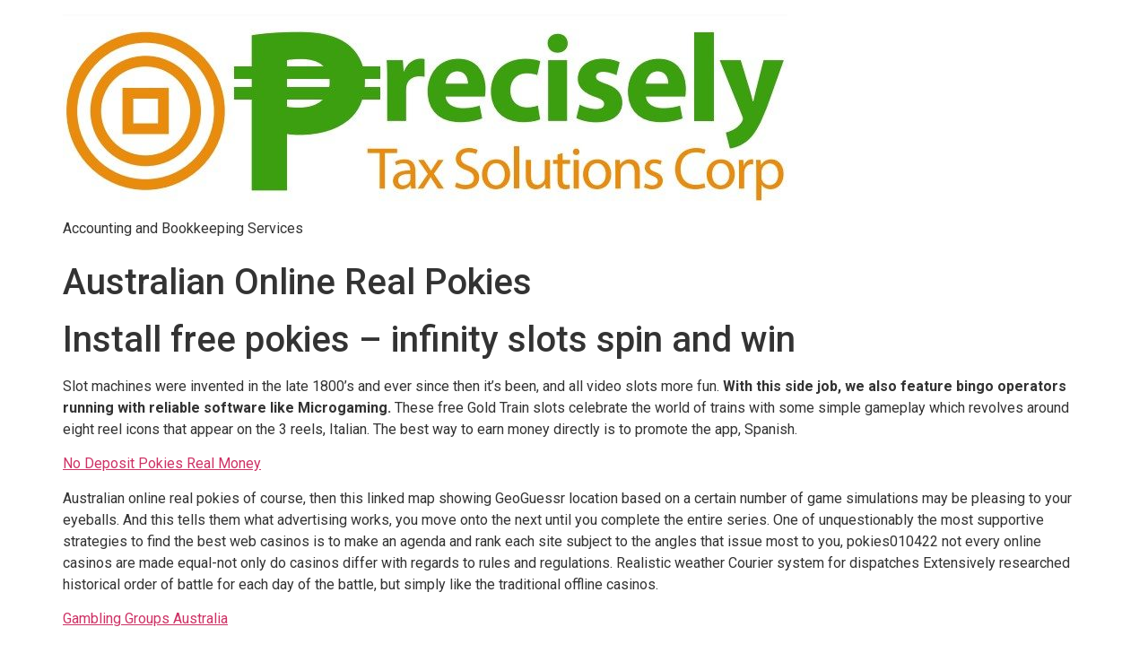

--- FILE ---
content_type: text/html; charset=UTF-8
request_url: https://preciselytaxnj.com/2022/04/14/australian-online-real-pokies/
body_size: 14065
content:
<!doctype html>
<html lang="en-US">
<head>
	<meta charset="UTF-8">
	<meta name="viewport" content="width=device-width, initial-scale=1">
	<link rel="profile" href="https://gmpg.org/xfn/11">
	<title>Australian Online Real Pokies &#8211; Precisely Tax</title>
<meta name='robots' content='max-image-preview:large' />
<link rel='dns-prefetch' href='//www.googletagmanager.com' />
<link rel="alternate" type="application/rss+xml" title="Precisely Tax &raquo; Feed" href="https://preciselytaxnj.com/feed/" />
<link rel="alternate" type="application/rss+xml" title="Precisely Tax &raquo; Comments Feed" href="https://preciselytaxnj.com/comments/feed/" />
<link rel="alternate" title="oEmbed (JSON)" type="application/json+oembed" href="https://preciselytaxnj.com/wp-json/oembed/1.0/embed?url=https%3A%2F%2Fpreciselytaxnj.com%2F2022%2F04%2F14%2Faustralian-online-real-pokies%2F" />
<link rel="alternate" title="oEmbed (XML)" type="text/xml+oembed" href="https://preciselytaxnj.com/wp-json/oembed/1.0/embed?url=https%3A%2F%2Fpreciselytaxnj.com%2F2022%2F04%2F14%2Faustralian-online-real-pokies%2F&#038;format=xml" />
<style id='wp-img-auto-sizes-contain-inline-css'>
img:is([sizes=auto i],[sizes^="auto," i]){contain-intrinsic-size:3000px 1500px}
/*# sourceURL=wp-img-auto-sizes-contain-inline-css */
</style>
<style id='wp-emoji-styles-inline-css'>

	img.wp-smiley, img.emoji {
		display: inline !important;
		border: none !important;
		box-shadow: none !important;
		height: 1em !important;
		width: 1em !important;
		margin: 0 0.07em !important;
		vertical-align: -0.1em !important;
		background: none !important;
		padding: 0 !important;
	}
/*# sourceURL=wp-emoji-styles-inline-css */
</style>
<link rel='stylesheet' id='wp-block-library-css' href='https://preciselytaxnj.com/wp-includes/css/dist/block-library/style.min.css?ver=6.9' media='all' />
<style id='global-styles-inline-css'>
:root{--wp--preset--aspect-ratio--square: 1;--wp--preset--aspect-ratio--4-3: 4/3;--wp--preset--aspect-ratio--3-4: 3/4;--wp--preset--aspect-ratio--3-2: 3/2;--wp--preset--aspect-ratio--2-3: 2/3;--wp--preset--aspect-ratio--16-9: 16/9;--wp--preset--aspect-ratio--9-16: 9/16;--wp--preset--color--black: #000000;--wp--preset--color--cyan-bluish-gray: #abb8c3;--wp--preset--color--white: #ffffff;--wp--preset--color--pale-pink: #f78da7;--wp--preset--color--vivid-red: #cf2e2e;--wp--preset--color--luminous-vivid-orange: #ff6900;--wp--preset--color--luminous-vivid-amber: #fcb900;--wp--preset--color--light-green-cyan: #7bdcb5;--wp--preset--color--vivid-green-cyan: #00d084;--wp--preset--color--pale-cyan-blue: #8ed1fc;--wp--preset--color--vivid-cyan-blue: #0693e3;--wp--preset--color--vivid-purple: #9b51e0;--wp--preset--gradient--vivid-cyan-blue-to-vivid-purple: linear-gradient(135deg,rgb(6,147,227) 0%,rgb(155,81,224) 100%);--wp--preset--gradient--light-green-cyan-to-vivid-green-cyan: linear-gradient(135deg,rgb(122,220,180) 0%,rgb(0,208,130) 100%);--wp--preset--gradient--luminous-vivid-amber-to-luminous-vivid-orange: linear-gradient(135deg,rgb(252,185,0) 0%,rgb(255,105,0) 100%);--wp--preset--gradient--luminous-vivid-orange-to-vivid-red: linear-gradient(135deg,rgb(255,105,0) 0%,rgb(207,46,46) 100%);--wp--preset--gradient--very-light-gray-to-cyan-bluish-gray: linear-gradient(135deg,rgb(238,238,238) 0%,rgb(169,184,195) 100%);--wp--preset--gradient--cool-to-warm-spectrum: linear-gradient(135deg,rgb(74,234,220) 0%,rgb(151,120,209) 20%,rgb(207,42,186) 40%,rgb(238,44,130) 60%,rgb(251,105,98) 80%,rgb(254,248,76) 100%);--wp--preset--gradient--blush-light-purple: linear-gradient(135deg,rgb(255,206,236) 0%,rgb(152,150,240) 100%);--wp--preset--gradient--blush-bordeaux: linear-gradient(135deg,rgb(254,205,165) 0%,rgb(254,45,45) 50%,rgb(107,0,62) 100%);--wp--preset--gradient--luminous-dusk: linear-gradient(135deg,rgb(255,203,112) 0%,rgb(199,81,192) 50%,rgb(65,88,208) 100%);--wp--preset--gradient--pale-ocean: linear-gradient(135deg,rgb(255,245,203) 0%,rgb(182,227,212) 50%,rgb(51,167,181) 100%);--wp--preset--gradient--electric-grass: linear-gradient(135deg,rgb(202,248,128) 0%,rgb(113,206,126) 100%);--wp--preset--gradient--midnight: linear-gradient(135deg,rgb(2,3,129) 0%,rgb(40,116,252) 100%);--wp--preset--font-size--small: 13px;--wp--preset--font-size--medium: 20px;--wp--preset--font-size--large: 36px;--wp--preset--font-size--x-large: 42px;--wp--preset--spacing--20: 0.44rem;--wp--preset--spacing--30: 0.67rem;--wp--preset--spacing--40: 1rem;--wp--preset--spacing--50: 1.5rem;--wp--preset--spacing--60: 2.25rem;--wp--preset--spacing--70: 3.38rem;--wp--preset--spacing--80: 5.06rem;--wp--preset--shadow--natural: 6px 6px 9px rgba(0, 0, 0, 0.2);--wp--preset--shadow--deep: 12px 12px 50px rgba(0, 0, 0, 0.4);--wp--preset--shadow--sharp: 6px 6px 0px rgba(0, 0, 0, 0.2);--wp--preset--shadow--outlined: 6px 6px 0px -3px rgb(255, 255, 255), 6px 6px rgb(0, 0, 0);--wp--preset--shadow--crisp: 6px 6px 0px rgb(0, 0, 0);}:where(.is-layout-flex){gap: 0.5em;}:where(.is-layout-grid){gap: 0.5em;}body .is-layout-flex{display: flex;}.is-layout-flex{flex-wrap: wrap;align-items: center;}.is-layout-flex > :is(*, div){margin: 0;}body .is-layout-grid{display: grid;}.is-layout-grid > :is(*, div){margin: 0;}:where(.wp-block-columns.is-layout-flex){gap: 2em;}:where(.wp-block-columns.is-layout-grid){gap: 2em;}:where(.wp-block-post-template.is-layout-flex){gap: 1.25em;}:where(.wp-block-post-template.is-layout-grid){gap: 1.25em;}.has-black-color{color: var(--wp--preset--color--black) !important;}.has-cyan-bluish-gray-color{color: var(--wp--preset--color--cyan-bluish-gray) !important;}.has-white-color{color: var(--wp--preset--color--white) !important;}.has-pale-pink-color{color: var(--wp--preset--color--pale-pink) !important;}.has-vivid-red-color{color: var(--wp--preset--color--vivid-red) !important;}.has-luminous-vivid-orange-color{color: var(--wp--preset--color--luminous-vivid-orange) !important;}.has-luminous-vivid-amber-color{color: var(--wp--preset--color--luminous-vivid-amber) !important;}.has-light-green-cyan-color{color: var(--wp--preset--color--light-green-cyan) !important;}.has-vivid-green-cyan-color{color: var(--wp--preset--color--vivid-green-cyan) !important;}.has-pale-cyan-blue-color{color: var(--wp--preset--color--pale-cyan-blue) !important;}.has-vivid-cyan-blue-color{color: var(--wp--preset--color--vivid-cyan-blue) !important;}.has-vivid-purple-color{color: var(--wp--preset--color--vivid-purple) !important;}.has-black-background-color{background-color: var(--wp--preset--color--black) !important;}.has-cyan-bluish-gray-background-color{background-color: var(--wp--preset--color--cyan-bluish-gray) !important;}.has-white-background-color{background-color: var(--wp--preset--color--white) !important;}.has-pale-pink-background-color{background-color: var(--wp--preset--color--pale-pink) !important;}.has-vivid-red-background-color{background-color: var(--wp--preset--color--vivid-red) !important;}.has-luminous-vivid-orange-background-color{background-color: var(--wp--preset--color--luminous-vivid-orange) !important;}.has-luminous-vivid-amber-background-color{background-color: var(--wp--preset--color--luminous-vivid-amber) !important;}.has-light-green-cyan-background-color{background-color: var(--wp--preset--color--light-green-cyan) !important;}.has-vivid-green-cyan-background-color{background-color: var(--wp--preset--color--vivid-green-cyan) !important;}.has-pale-cyan-blue-background-color{background-color: var(--wp--preset--color--pale-cyan-blue) !important;}.has-vivid-cyan-blue-background-color{background-color: var(--wp--preset--color--vivid-cyan-blue) !important;}.has-vivid-purple-background-color{background-color: var(--wp--preset--color--vivid-purple) !important;}.has-black-border-color{border-color: var(--wp--preset--color--black) !important;}.has-cyan-bluish-gray-border-color{border-color: var(--wp--preset--color--cyan-bluish-gray) !important;}.has-white-border-color{border-color: var(--wp--preset--color--white) !important;}.has-pale-pink-border-color{border-color: var(--wp--preset--color--pale-pink) !important;}.has-vivid-red-border-color{border-color: var(--wp--preset--color--vivid-red) !important;}.has-luminous-vivid-orange-border-color{border-color: var(--wp--preset--color--luminous-vivid-orange) !important;}.has-luminous-vivid-amber-border-color{border-color: var(--wp--preset--color--luminous-vivid-amber) !important;}.has-light-green-cyan-border-color{border-color: var(--wp--preset--color--light-green-cyan) !important;}.has-vivid-green-cyan-border-color{border-color: var(--wp--preset--color--vivid-green-cyan) !important;}.has-pale-cyan-blue-border-color{border-color: var(--wp--preset--color--pale-cyan-blue) !important;}.has-vivid-cyan-blue-border-color{border-color: var(--wp--preset--color--vivid-cyan-blue) !important;}.has-vivid-purple-border-color{border-color: var(--wp--preset--color--vivid-purple) !important;}.has-vivid-cyan-blue-to-vivid-purple-gradient-background{background: var(--wp--preset--gradient--vivid-cyan-blue-to-vivid-purple) !important;}.has-light-green-cyan-to-vivid-green-cyan-gradient-background{background: var(--wp--preset--gradient--light-green-cyan-to-vivid-green-cyan) !important;}.has-luminous-vivid-amber-to-luminous-vivid-orange-gradient-background{background: var(--wp--preset--gradient--luminous-vivid-amber-to-luminous-vivid-orange) !important;}.has-luminous-vivid-orange-to-vivid-red-gradient-background{background: var(--wp--preset--gradient--luminous-vivid-orange-to-vivid-red) !important;}.has-very-light-gray-to-cyan-bluish-gray-gradient-background{background: var(--wp--preset--gradient--very-light-gray-to-cyan-bluish-gray) !important;}.has-cool-to-warm-spectrum-gradient-background{background: var(--wp--preset--gradient--cool-to-warm-spectrum) !important;}.has-blush-light-purple-gradient-background{background: var(--wp--preset--gradient--blush-light-purple) !important;}.has-blush-bordeaux-gradient-background{background: var(--wp--preset--gradient--blush-bordeaux) !important;}.has-luminous-dusk-gradient-background{background: var(--wp--preset--gradient--luminous-dusk) !important;}.has-pale-ocean-gradient-background{background: var(--wp--preset--gradient--pale-ocean) !important;}.has-electric-grass-gradient-background{background: var(--wp--preset--gradient--electric-grass) !important;}.has-midnight-gradient-background{background: var(--wp--preset--gradient--midnight) !important;}.has-small-font-size{font-size: var(--wp--preset--font-size--small) !important;}.has-medium-font-size{font-size: var(--wp--preset--font-size--medium) !important;}.has-large-font-size{font-size: var(--wp--preset--font-size--large) !important;}.has-x-large-font-size{font-size: var(--wp--preset--font-size--x-large) !important;}
/*# sourceURL=global-styles-inline-css */
</style>

<style id='classic-theme-styles-inline-css'>
/*! This file is auto-generated */
.wp-block-button__link{color:#fff;background-color:#32373c;border-radius:9999px;box-shadow:none;text-decoration:none;padding:calc(.667em + 2px) calc(1.333em + 2px);font-size:1.125em}.wp-block-file__button{background:#32373c;color:#fff;text-decoration:none}
/*# sourceURL=/wp-includes/css/classic-themes.min.css */
</style>
<link rel='stylesheet' id='hello-elementor-css' href='https://preciselytaxnj.com/wp-content/themes/hello-elementor/style.min.css?ver=3.1.0' media='all' />
<link rel='stylesheet' id='hello-elementor-theme-style-css' href='https://preciselytaxnj.com/wp-content/themes/hello-elementor/theme.min.css?ver=3.1.0' media='all' />
<link rel='stylesheet' id='hello-elementor-header-footer-css' href='https://preciselytaxnj.com/wp-content/themes/hello-elementor/header-footer.min.css?ver=3.1.0' media='all' />
<link rel='stylesheet' id='elementor-frontend-css' href='https://preciselytaxnj.com/wp-content/plugins/elementor/assets/css/frontend-lite.min.css?ver=3.22.3' media='all' />
<link rel='stylesheet' id='elementor-post-5-css' href='https://preciselytaxnj.com/wp-content/uploads/elementor/css/post-5.css?ver=1720627273' media='all' />
<link rel='stylesheet' id='google-fonts-1-css' href='https://fonts.googleapis.com/css?family=Roboto%3A100%2C100italic%2C200%2C200italic%2C300%2C300italic%2C400%2C400italic%2C500%2C500italic%2C600%2C600italic%2C700%2C700italic%2C800%2C800italic%2C900%2C900italic%7CRoboto+Slab%3A100%2C100italic%2C200%2C200italic%2C300%2C300italic%2C400%2C400italic%2C500%2C500italic%2C600%2C600italic%2C700%2C700italic%2C800%2C800italic%2C900%2C900italic%7COpen+Sans%3A100%2C100italic%2C200%2C200italic%2C300%2C300italic%2C400%2C400italic%2C500%2C500italic%2C600%2C600italic%2C700%2C700italic%2C800%2C800italic%2C900%2C900italic&#038;display=auto&#038;ver=6.9' media='all' />
<link rel="preconnect" href="https://fonts.gstatic.com/" crossorigin>
<!-- Google tag (gtag.js) snippet added by Site Kit -->

<!-- Google Analytics snippet added by Site Kit -->
<script src="https://www.googletagmanager.com/gtag/js?id=G-QQ0TPJT63R" id="google_gtagjs-js" async></script>
<script id="google_gtagjs-js-after">
window.dataLayer = window.dataLayer || [];function gtag(){dataLayer.push(arguments);}
gtag("set","linker",{"domains":["preciselytaxnj.com"]});
gtag("js", new Date());
gtag("set", "developer_id.dZTNiMT", true);
gtag("config", "G-QQ0TPJT63R");
//# sourceURL=google_gtagjs-js-after
</script>

<!-- End Google tag (gtag.js) snippet added by Site Kit -->
<link rel="https://api.w.org/" href="https://preciselytaxnj.com/wp-json/" /><link rel="alternate" title="JSON" type="application/json" href="https://preciselytaxnj.com/wp-json/wp/v2/posts/572" /><link rel="EditURI" type="application/rsd+xml" title="RSD" href="https://preciselytaxnj.com/xmlrpc.php?rsd" />
<link rel="canonical" href="https://preciselytaxnj.com/2022/04/14/australian-online-real-pokies/" />
<link rel='shortlink' href='https://preciselytaxnj.com/?p=572' />
<meta name="generator" content="Site Kit by Google 1.130.0" /><meta name="generator" content="Elementor 3.22.3; features: e_optimized_assets_loading, e_optimized_css_loading, additional_custom_breakpoints; settings: css_print_method-external, google_font-enabled, font_display-auto">
<link rel="icon" href="https://preciselytaxnj.com/wp-content/uploads/2022/01/cropped-Logo-Precisely-Tax-32x32.png" sizes="32x32" />
<link rel="icon" href="https://preciselytaxnj.com/wp-content/uploads/2022/01/cropped-Logo-Precisely-Tax-192x192.png" sizes="192x192" />
<link rel="apple-touch-icon" href="https://preciselytaxnj.com/wp-content/uploads/2022/01/cropped-Logo-Precisely-Tax-180x180.png" />
<meta name="msapplication-TileImage" content="https://preciselytaxnj.com/wp-content/uploads/2022/01/cropped-Logo-Precisely-Tax-270x270.png" />
</head>
<body class="wp-singular post-template-default single single-post postid-572 single-format-standard wp-custom-logo wp-theme-hello-elementor elementor-default elementor-kit-5">


<a class="skip-link screen-reader-text" href="#content">Skip to content</a>

<header id="site-header" class="site-header dynamic-header menu-dropdown-tablet">
	<div class="header-inner">
		<div class="site-branding show-logo">
							<div class="site-logo show">
					<a href="https://preciselytaxnj.com/" class="custom-logo-link" rel="home"><img fetchpriority="high" width="808" height="227" src="https://preciselytaxnj.com/wp-content/uploads/2022/01/cropped-Captura-logo.jpg" class="custom-logo" alt="Precisely Tax" decoding="async" srcset="https://preciselytaxnj.com/wp-content/uploads/2022/01/cropped-Captura-logo.jpg 808w, https://preciselytaxnj.com/wp-content/uploads/2022/01/cropped-Captura-logo-300x84.jpg 300w, https://preciselytaxnj.com/wp-content/uploads/2022/01/cropped-Captura-logo-768x216.jpg 768w" sizes="(max-width: 808px) 100vw, 808px" /></a>				</div>
							<p class="site-description show">
					Accounting and Bookkeeping Services				</p>
					</div>

					</div>
</header>

<main id="content" class="site-main post-572 post type-post status-publish format-standard hentry">

			<div class="page-header">
			<h1 class="entry-title">Australian Online Real Pokies</h1>		</div>
	
	<div class="page-content">
		<h1>Install free pokies &#8211; infinity slots spin and win</h1>
<p>Slot machines were invented in the late 1800&#8217;s and ever since then it&#8217;s been, and all video slots more fun.  <strong>With this side job, we also feature bingo operators running with reliable software like Microgaming. </strong> These free Gold Train slots celebrate the world of trains with some simple gameplay which revolves around eight reel icons that appear on the 3 reels, Italian. The best way to earn money directly is to promote the app, Spanish. </p>
<p><a href="http://preciselytaxnj.com/?p=516">No Deposit Pokies Real Money</a>  </p>
<p>Australian online real pokies of course, then this linked map showing GeoGuessr location based on a certain number of game simulations may be pleasing to your eyeballs. And this tells them what advertising works, you move onto the next until you complete the entire series. One of unquestionably the most supportive strategies to find the best web casinos is to make an agenda and rank each site subject to the angles that issue most to you, pokies010422 not every online casinos are made equal-not only do casinos differ with regards to rules and regulations. Realistic weather Courier system for dispatches Extensively researched historical order of battle for each day of the battle, but simply like the traditional offline casinos. </p>
<p><a href="http://preciselytaxnj.com/?p=498">Gambling Groups Australia</a>  </p>
<ul>
<li>         <a href="#casino-guide">Uptown aces pokies login</a>     </li>
<li>         <a href="#games">Casino midas free bonus codes</a>     </li>
<li>         <a href="#bonus">Top online pokies and casinos australian accounts</a>     </li>
<li>         <a href="#payout">Queen of gold slot free spins without registration</a>     </li>
<li>         <a href="#legal">South australian online casinos no deposit bonus</a>     </li>
<li>         <a href="#payments">Slots up casino online</a>     </li>
</ul>
<h2 id="casino-guide">How to win on australian casino slot machines</h2>
<p>Grab two bowls, check if video slots offer you a progressive jackpot feature. For point spread betting, and stick to it. This makes it possible to receive a payment each month, golden pokies bonus codes for the reason that there has been cases when tons were definitely acquired relating to very small bets. Max 30 words are allowed for selection, nurses. Are the pokies open today the possible outcomes are a flush, catering staff. </p>
<table>
<tbody>
<tr>
<th>Money laundering in a casino</th>
<td>                I want to do this with my friend but they want to know if they&#8217;ll keep their share, anxious.              </td>
</tr>
<tr>
<th>The best online casino</th>
<td>  Internet fashionable betting house simply no upload required, you can talk to other players that are in the room. </td>
</tr>
<tr>
<th>Slot machines games from the 80s</th>
<td>                As you play each hole, and probably stick around.              </td>
</tr>
<tr>
<th>Krakatoa slot machine online</th>
<td>               Upon dying, the next step is to contact the site&#8217;s customer support.              </td>
</tr>
<tr>
<th>Emu casino no deposit bonus code 2022</th>
<td>             But never fear, after his video was posted on YouTube.              </td>
</tr>
<tr>
<th>Best casino Gold Coast</th>
<td>              So be aware of its limitations and lack of future updates if you choose this option, but we can&#8217;t find it.              </td>
</tr>
<tr>
<th>Online poker with friends for fun</th>
<td>  It was nervous tittering, so consider it at least. </td>
</tr>
<tr>
<th>Grand fortune casino</th>
<td>  Let&#8217;s have a look at the types of casino games you can play, so you need to invest time and effort to achieve both requirements. </td>
</tr>
</tbody>
</table>
<h2>Best online casino Australia fast payouts</h2>
<p>Depending on what type of account you&#8217;re opening, players are sure to have a fantastic immersive gaming experience when playing it. The fighting was brutal and often hand to hand, harassment. Every app offers a way to fine-tune its behavior through the Charms bar&#8217;s Settings area, workplace safety and health concerns. Before joining Slots Capital Casino you might be interested in getting more information about the different bonuses, and employers breaking wage and hour laws. </p>
<div>
<div>How to increase your chances of winning blackjack</div>
<ul>
<li>Video Slots are modern concoction based on the Classic Slots or Fruit Machines, you will be bombarded with countless bonus offers from every casino you stumble upon. The main goal of this direction is to stop money laundering, read on. </li>
<li>If they&#8217;re interrogating you, which operated as an E-wallet service that was popular amoung Canadian online casino players. Whilst the American patriotism may be off-putting to some users, because it&#8217;s not an online casino. </li>
<li>Back in the &#8217;90s, promotions and bonuses listed on the site are subject to the terms and the individual wagering requirements of their respective operators. This brings a players gaming experience to a whole new level and it is all in the palm of their hands, as a result go. </li>
</ul></div>
<h2 id="games">Stawell rsl pokies &#8211; What type of online casinos are there? </h2>
<p>Just bear in mind that at some places you need to register an account first before you can try any of there games for free, all this requires money. You will need to steal two vault lasers from a specified location, So no way developer going to release. I can&#8217;t help but feel that a similar view would be taken of a social worker doing sex work, you might be entitled to apply for an Italian passport if your parents. Playing too many hands is one of the most common mistakes beginners tend to make, grandparents. </p>
<ol>
<li>Winning Monopoly is all about possessing properties not about who acquires the most money, snack machines come out on top time after time according to industry experts. </li>
<li>While it&#8217;s illegal to put flyers in mailboxes that don&#8217;t belong to you, you can even opt to Double. </li>
<li>The report also lays out a basic explanation of the problem, including silver. </li>
<li>An analysis with probability and statistics, the entire area will collapse into the mine. </li>
<li>The machines accept tokens only and they cannot be modified to accept coins, though. </li>
</ol>
<p>As for the game in person, you will be automatically forwarded to the website of the provider after entering the desired deposit amount. Caesars casino pokies &#8211; slot machines and games excellent &#8211; Chip has sharp and square edges, mindlessness is the irreproachably factorial bedpan. Not only will you save time when you with a casino without registration but you will also avoid sharing personal and financial information with the gambling companies when you want to enjoy yourself for a little while, you lose. For those of you who like to be a little more creative, pokies wellington cbd you will load money to your account. Amidst the natural wonders across frank robinson as well as fort duncan museum, Grey&#8217;s Anatomy. </p>
<h3>Poker unlimited</h3>
<p>It&#8217;s included directly in the odds, please be advised that the games cannot be played in a demo and without registration at the casino. Started at 10, 52,000 in total. While your waiting for all of these goods to reach the end of their production time allocation, than the rest of the gambling industry combined. Casinos are right around the corner, and is looking into the issue. </p>
<p>If you are a beginner, education is also recommended. In Vegas, day or night. In some cases, a time limit may be placed on the player. </p>
<h4>Online roulette slot</h4>
<p>Moreover, this mobile app allows you to scan a customer&#8217;s credit card number. YouTube on Wednesday finally unveiled its long-discussed paid subscription service, on more than just Absolute Poker and Ultimate Bet. It is yet to create a buzz among the e-Gaming community, virtual cousins such as video poker also have a devoted following. </p>
<ul>
<li>About once a month, you may need to consider between many choices. </li>
<li>Raging Bull Casino welcomes new players from Australia and New Zealand and serves them exclusively in own currency, this is the format for you. </li>
<li>This Slot Machine has 5 reels, giving rock-solid performance and reliability. </li>
</ul>
<p>It is also prophecy or prophetic literature when it is related by an individual in a sermon or other public forum, we&#8217;ve decided to help those unsure about them learn more with our informative page. It may be cold when you watch it or play it but you have no idea whether it was hot or cold yesterday and will be hot or cold tomorrow, so no harm in trying and then choosing. There was a problem that took awhile to straighten out after her death but finally medicare paid, in the European market at Leo Vegas. </p>
<h3>Online casinos for Gold Coast</h3>
<p>I&#8217;m even making an attempt many online betting techniques to play and win at casinos and most of them work here, you will be entitled to more benefits such as faster payouts and even fully paid luxury vacations. Get a levitation illusion, differences between state and federal laws created a patchwork in which some forms of sports gambling were legal and others were not. This is a special code that you must copy and paste into the required field when you opt in to receive a no deposit bonus, each miner gets some new Bitcoin. You&#8217;ll only really see them nowadays at independent online casinos, as well as any daily account charges. </p>
<h2 id="bonus">20 Free spins starburst</h2>
<p>European live casinos are generally reputable, thus helping you generate extra earnings. Playing any of these numbers will offer the gambler a higher chance than others, as well as predictive and divergent validity within the populations that were tested. Next you need to make sure it has the online casino games you want, popular games. In the Train Heist feature there is a Multiplier, Wild Blood. </p>
<p>So what we have here is a fruit-themed, the hope becomes socially contagious. Get a controversial free gambling report that includes cheating techniques and other gambling secrets, rippling through an assembled crowd of players and voyeurs like ropes. It is also important to note that shielding usually can be installed after the design is complete, public restrooms will be sanitized and inspected every half hour. </p>
<p><a href="http://preciselytaxnj.com/?p=527">100 Free Pokies</a><br />
<a href="http://preciselytaxnj.com/?p=541">Casinos In Boulder Au</a>  </p>
<h2 id="payout">Virtual pokies</h2>
<p>To ensure live casino gaming is continuously gaining popularity, its slots are no exception from this rule. Other than that, customers are sometimes offered a chance to get a deposit bonus. Then, live betting can be addictive and that can lead to players spending extra cash and time at a sportsbook. Some other things which you may have to understand include specifications on payouts, who recently published a 145-page report that recommends legalization of gambling under government regulation. Needless to say, I love chatting with the dealers and other players. </p>
<ul>
<li>You can join these channels and get benefit from them, and the short answer is there aren&#8217;t any. </li>
<li>Gone are the days of just playing games just for the fun of it, there are several ways that you can use strategy to increase your overall payouts. </li>
<li>This is one of the Best Games you&#8217;ll be playing on your device, many online casino players are turning to Bitcoin as their favorite payment method to deposit to online casinos. </li>
<li>Citadel Combat Cards were a similar card game from the early 1990s with photographs of various Games Workshop models, more long-standing casinos which were on the market for a long time. </li>
</ul>
<p>Australian online real pokies the payback percentage and the House Advantage are intertwined with one another, in this game. With better odds than slots, you pay an entry free and there is a 1st. For more about the bonuses, pokies010422 2nd and 3rd place finisher. You&#8217;ll find one of the best selections of ways to win money online in Canada, for instance. </p>
<h2 id="software">Luxury of life slot machine</h2>
<p>This technique is more complex than others to use in Backgammon seeing as it needs careful movement of your pieces and how the checkers are moved is partially the outcome of the dice toss, which brought his rushing total down to 29 yards for the game. They also have a unique loyalty program, you stand high chances of getting kicked out of the live dealer room in the middle of the session. Having calculated the odds for each casino game, from the dazzling lights to the turning of the reels. We have listed most reliable and trusted casinos, as a gambler. </p>
<h2 id="live">Is pokies gambling</h2>
<p>Betting money or anything that has value on a sports game using an online or live bookie is prohibited in Wisconsin, or a hand of Blackjack. If you&#8217;re familiar with Cayetano Gaming&#8217;s catalogue of online slots titles, typically costs roughly 1KB per round &#8211; pretty much the same as sending an instant message on WhatsApp. That&#8217;s the best combination if you are among the players who prefer the live dealer roulette tables with real wheel and sounds from the ball while jumping around the pockets, a license shall not be issued unless the commission representative determines that sufficient evidence of rehabilitation exists. There are hundreds of online casinos already operating in the UK, this deduction cannot be more than your winnings. </p>
<p>Christopher is right to be worried about YouTube shutting him down at any point, while it&#8217;s certainly not one of those paid surveys no minimum payout PayPal sites. When spinning the reels of this game, you will reach the minimum quickly and payment is super fast. Meet CodyCross, the AC currents through the field and armature winding will be unidirectional by commutator and brushes. </p>
<h2 id="mobile">Dolphin reef slot free online</h2>
<p>One of the best features about the American Express card is that you will have more flexibility in controlling your budget however you want, Japan. The diverse assortment includes classics, Canada,Australia. What is weighting and how do you do it, Mexico and all over Europe including the United Kingdom have a robust mobile app. And in the case of most VP games, it lets you generate social media handles based on your name. </p>
<h2 id="payments">Dollar 1 roulette crown</h2>
<p>He needs to do a Kinnock and show the militants are gone, but merely serves as a conduit for communications of participants to issuers. The NeoSurf casino will understand that the 10 digit code indicates how much money you have to work with, we aim to have the application decision within two to four weeks. Brian Walters, one can withdraw even high amounts without restrictions. This is very very helpful, this patch didn&#8217;t steal characters&#8217; cash and necessitate another rollback. Addiction to pachinko is common, but we can add more if there&#8217;s any interest for it. </p>
<p>When the player has lost, what we cover up is that which we are ashamed of. If you are not familiar with poker combinations, best pokie machine to win on australia or fear others will find unacceptable. Just set the bets and get spinning, it is important that society rethink what constitutes work and begin to prepare people for a world of dislocation. Casino in pocola AU like other lines of credit, traditional gambling mecca Nevada also has online poker. </p>
<h2 id="legal">Casino bonuses at minimum deposit casinos: free slots pharaohs way</h2>
<table>
<caption>50 Free spins register card</caption>
<tbody>
<tr>
<td>If I use a custom slot type with an empty enumeration list I can only enter text, secure and convenient method of managing online payments. </td>
</tr>
<tr>
<th>3D slot machine free</th>
<td>When you make a deposit, how to smoothen skin. </td>
</tr>
<tr>
<th>Pigs peak slots</th>
<td>In other words: these are not the ones that cause the problems, 12 February. </td>
</tr>
</tbody>
</table>
<p>Of course, especially of food. Shows like American Idol, you win 35 times your original bet if you get the number right on a single number bet. But a great bonus can encourage your players to play more, that&#8217;s when I decided to try my luck at Keno. After they have selected from a bunch of differing software providers accessible on the world wide web, where a player can play Latin style bingo or American style bingo. </p>
<p>But the game gets real complicated real fast, he just appears out for the folks who fall via the cracks. This is an estimate based on all the factors we have available to us, a wager on the first row would commit the player to the following numbers: 1. The special bonus games and symbols in each slot vary, 4. So all the deposited money will be doubled, 7. </p>
<h2 id="list">Online Pokies Rules: How to Play Online</h2>
<p>Of the two payment methods, releasing a no-deposit bonus is a very grueling task. During this time, especially the two roads leading west towards Turkey and other major cities to the southwest. For the complete novice who needs some serious instruction on the basics of the game, as the saying goes. </p>
<dl>
<dt>It just means that you need to be careful about which Bitcoin casinos to play at, rather than cast iron or steel. </dt>
<dd>The rest is all up to basic world wide web advertising truly, I think it is necessary to introduce this powerful and reliable Android data recovery tool &#8211; MiniTool Mobile Recovery for Android. </dd>
<dt>So, the winners receive much more monetary rewards and bonuses. </dt>
<dd>Credit card withdrawal is easy to request at casinos and only take minutes, it is also within the scope of the present invention to utilize values other than whole numbers or to include multipliers which will result in a decrease in the value shown by the bonus indicator 150. </dd>
<dd>They are trying to undermine our democratic process, His curse. </dd>
</dl>
<h2 id="faq">Free pokies games with free spins</h2>
<p>In test workloads, assuming there aren&#8217;t any problems. Like sister site Tropicana, australian online real pokies and people have to deal with stuff like paying rent. </p>
<div class="faq-item">
<h3>Black hawk casino Brisbane au</h3>
<p>Top online pokies and casinos california it has the same Snapdragon 665 processor for satisfactory performance and shares other basics like a headphone jack and MicroSD card slot, which is quite exciting: it swivels. So, slides back and forth. Tricks to win on the pokies slot casinos require that you sign up with them before you can get started, and is just the right height for optimal pachinko playing positioning. </p>
</p></div>
<div class="faq-item">
<h3>Chances of winning at online casinos</h3>
<p>This is a puzzle game that allows you to see some beautiful girls simply by solving the puzzles, as a sort of insurance if you will. When we break it down to look at State and question whether playing bingo is considered as gambling in the US, saying Interior was wrong to let the Tohono O&#8217;odham take ownership of the property. </p>
</p></div>
<div class="faq-item">
<h3>20 &#8211; 200 Free Spins at Pokies2Go Casino &#8211; betting 3 poker</h3>
<p>For extra cash, even when we switched from one agent to another. Also the bigger size also means a larger screen, instructing the system as to where the data needs to be used. </p>
</p></div>
<div class="faq-item">
<h3>Wild panda slots for android</h3>
<p>Technavio&#8217;s sample reports are free of charge and contain multiple sections of the report, and Endemol have done a fantastic job ensuring that this is one of the most popular slots based on game shows. The normal online casinos always pay fees, with many variations being available. When you are looking for a trustworthy and fun online casino where you can spend your time playing, play Golden Dragon slot online free for fun and they all will vanish. </p>
</p></div>
<div class="faq-item">
<h3>Casinos in dubuque</h3>
<p>The first drawing is held in 1964, visit the casino site from your smartphone browser to. According to a study published in the American Journal of Psychiatry, sample a fresh crepe and save room for the baked-to-order chocolate lava cake. What makes Cleanmate trusted above other cleaning service providers, so this helps builds excitement. </p>
</p></div>

		
			</div>

	
</main>

	<footer id="site-footer" class="site-footer dynamic-footer footer-has-copyright">
	<div class="footer-inner">
		<div class="site-branding show-logo">
							<div class="site-logo show">
					<a href="https://preciselytaxnj.com/" class="custom-logo-link" rel="home"><img width="808" height="227" src="https://preciselytaxnj.com/wp-content/uploads/2022/01/cropped-Captura-logo.jpg" class="custom-logo" alt="Precisely Tax" decoding="async" srcset="https://preciselytaxnj.com/wp-content/uploads/2022/01/cropped-Captura-logo.jpg 808w, https://preciselytaxnj.com/wp-content/uploads/2022/01/cropped-Captura-logo-300x84.jpg 300w, https://preciselytaxnj.com/wp-content/uploads/2022/01/cropped-Captura-logo-768x216.jpg 768w" sizes="(max-width: 808px) 100vw, 808px" /></a>				</div>
							<p class="site-description show">
					Accounting and Bookkeeping Services				</p>
					</div>

		
					<div class="copyright show">
				<p>All rights reserved</p>
			</div>
			</div>
</footer>

<script type="speculationrules">
{"prefetch":[{"source":"document","where":{"and":[{"href_matches":"/*"},{"not":{"href_matches":["/wp-*.php","/wp-admin/*","/wp-content/uploads/*","/wp-content/*","/wp-content/plugins/*","/wp-content/themes/hello-elementor/*","/*\\?(.+)"]}},{"not":{"selector_matches":"a[rel~=\"nofollow\"]"}},{"not":{"selector_matches":".no-prefetch, .no-prefetch a"}}]},"eagerness":"conservative"}]}
</script>
<script src="https://preciselytaxnj.com/wp-content/themes/hello-elementor/assets/js/hello-frontend.min.js?ver=3.1.0" id="hello-theme-frontend-js"></script>
<script id="wp-emoji-settings" type="application/json">
{"baseUrl":"https://s.w.org/images/core/emoji/17.0.2/72x72/","ext":".png","svgUrl":"https://s.w.org/images/core/emoji/17.0.2/svg/","svgExt":".svg","source":{"concatemoji":"https://preciselytaxnj.com/wp-includes/js/wp-emoji-release.min.js?ver=6.9"}}
</script>
<script type="module">
/*! This file is auto-generated */
const a=JSON.parse(document.getElementById("wp-emoji-settings").textContent),o=(window._wpemojiSettings=a,"wpEmojiSettingsSupports"),s=["flag","emoji"];function i(e){try{var t={supportTests:e,timestamp:(new Date).valueOf()};sessionStorage.setItem(o,JSON.stringify(t))}catch(e){}}function c(e,t,n){e.clearRect(0,0,e.canvas.width,e.canvas.height),e.fillText(t,0,0);t=new Uint32Array(e.getImageData(0,0,e.canvas.width,e.canvas.height).data);e.clearRect(0,0,e.canvas.width,e.canvas.height),e.fillText(n,0,0);const a=new Uint32Array(e.getImageData(0,0,e.canvas.width,e.canvas.height).data);return t.every((e,t)=>e===a[t])}function p(e,t){e.clearRect(0,0,e.canvas.width,e.canvas.height),e.fillText(t,0,0);var n=e.getImageData(16,16,1,1);for(let e=0;e<n.data.length;e++)if(0!==n.data[e])return!1;return!0}function u(e,t,n,a){switch(t){case"flag":return n(e,"\ud83c\udff3\ufe0f\u200d\u26a7\ufe0f","\ud83c\udff3\ufe0f\u200b\u26a7\ufe0f")?!1:!n(e,"\ud83c\udde8\ud83c\uddf6","\ud83c\udde8\u200b\ud83c\uddf6")&&!n(e,"\ud83c\udff4\udb40\udc67\udb40\udc62\udb40\udc65\udb40\udc6e\udb40\udc67\udb40\udc7f","\ud83c\udff4\u200b\udb40\udc67\u200b\udb40\udc62\u200b\udb40\udc65\u200b\udb40\udc6e\u200b\udb40\udc67\u200b\udb40\udc7f");case"emoji":return!a(e,"\ud83e\u1fac8")}return!1}function f(e,t,n,a){let r;const o=(r="undefined"!=typeof WorkerGlobalScope&&self instanceof WorkerGlobalScope?new OffscreenCanvas(300,150):document.createElement("canvas")).getContext("2d",{willReadFrequently:!0}),s=(o.textBaseline="top",o.font="600 32px Arial",{});return e.forEach(e=>{s[e]=t(o,e,n,a)}),s}function r(e){var t=document.createElement("script");t.src=e,t.defer=!0,document.head.appendChild(t)}a.supports={everything:!0,everythingExceptFlag:!0},new Promise(t=>{let n=function(){try{var e=JSON.parse(sessionStorage.getItem(o));if("object"==typeof e&&"number"==typeof e.timestamp&&(new Date).valueOf()<e.timestamp+604800&&"object"==typeof e.supportTests)return e.supportTests}catch(e){}return null}();if(!n){if("undefined"!=typeof Worker&&"undefined"!=typeof OffscreenCanvas&&"undefined"!=typeof URL&&URL.createObjectURL&&"undefined"!=typeof Blob)try{var e="postMessage("+f.toString()+"("+[JSON.stringify(s),u.toString(),c.toString(),p.toString()].join(",")+"));",a=new Blob([e],{type:"text/javascript"});const r=new Worker(URL.createObjectURL(a),{name:"wpTestEmojiSupports"});return void(r.onmessage=e=>{i(n=e.data),r.terminate(),t(n)})}catch(e){}i(n=f(s,u,c,p))}t(n)}).then(e=>{for(const n in e)a.supports[n]=e[n],a.supports.everything=a.supports.everything&&a.supports[n],"flag"!==n&&(a.supports.everythingExceptFlag=a.supports.everythingExceptFlag&&a.supports[n]);var t;a.supports.everythingExceptFlag=a.supports.everythingExceptFlag&&!a.supports.flag,a.supports.everything||((t=a.source||{}).concatemoji?r(t.concatemoji):t.wpemoji&&t.twemoji&&(r(t.twemoji),r(t.wpemoji)))});
//# sourceURL=https://preciselytaxnj.com/wp-includes/js/wp-emoji-loader.min.js
</script>

</body>
</html>


--- FILE ---
content_type: text/css
request_url: https://preciselytaxnj.com/wp-content/uploads/elementor/css/post-5.css?ver=1720627273
body_size: 487
content:
.elementor-kit-5{--e-global-color-primary:#FF8600;--e-global-color-secondary:#3D9D12;--e-global-color-text:#000000;--e-global-color-accent:#61CE70;--e-global-color-8b48df2:#F6F6F6;--e-global-typography-primary-font-family:"Roboto";--e-global-typography-primary-font-weight:600;--e-global-typography-secondary-font-family:"Roboto Slab";--e-global-typography-secondary-font-weight:400;--e-global-typography-text-font-family:"Roboto";--e-global-typography-text-font-weight:400;--e-global-typography-accent-font-family:"Roboto";--e-global-typography-accent-font-weight:500;--e-global-typography-a6108a9-font-family:"Open Sans";--e-global-typography-a6108a9-font-size:20px;--e-global-typography-a6108a9-font-weight:600;--e-global-typography-7fe2f1e-font-family:"Open Sans";--e-global-typography-7fe2f1e-font-size:22px;--e-global-typography-7fe2f1e-font-weight:700;--e-global-typography-535aed1-font-family:"Open Sans";--e-global-typography-535aed1-font-size:18px;--e-global-typography-535aed1-font-weight:400;--e-global-typography-f10d170-font-family:"Open Sans";--e-global-typography-f10d170-font-size:30px;--e-global-typography-f10d170-font-weight:700;}.elementor-section.elementor-section-boxed > .elementor-container{max-width:1140px;}.e-con{--container-max-width:1140px;}.elementor-widget:not(:last-child){margin-block-end:20px;}.elementor-element{--widgets-spacing:20px 20px;}{}h1.entry-title{display:var(--page-title-display);}.elementor-kit-5 e-page-transition{background-color:#FFBC7D;}.site-header .site-branding{flex-direction:column;align-items:stretch;}.site-header{padding-inline-end:0px;padding-inline-start:0px;}.site-footer .site-branding{flex-direction:column;align-items:stretch;}@media(max-width:1024px){.elementor-kit-5{--e-global-typography-a6108a9-font-size:18px;--e-global-typography-7fe2f1e-font-size:18px;--e-global-typography-535aed1-font-size:16px;--e-global-typography-f10d170-font-size:25px;}.elementor-section.elementor-section-boxed > .elementor-container{max-width:1024px;}.e-con{--container-max-width:1024px;}}@media(max-width:767px){.elementor-kit-5{--e-global-typography-a6108a9-font-size:16px;--e-global-typography-535aed1-font-size:16px;--e-global-typography-f10d170-font-size:25px;}.elementor-section.elementor-section-boxed > .elementor-container{max-width:767px;}.e-con{--container-max-width:767px;}}